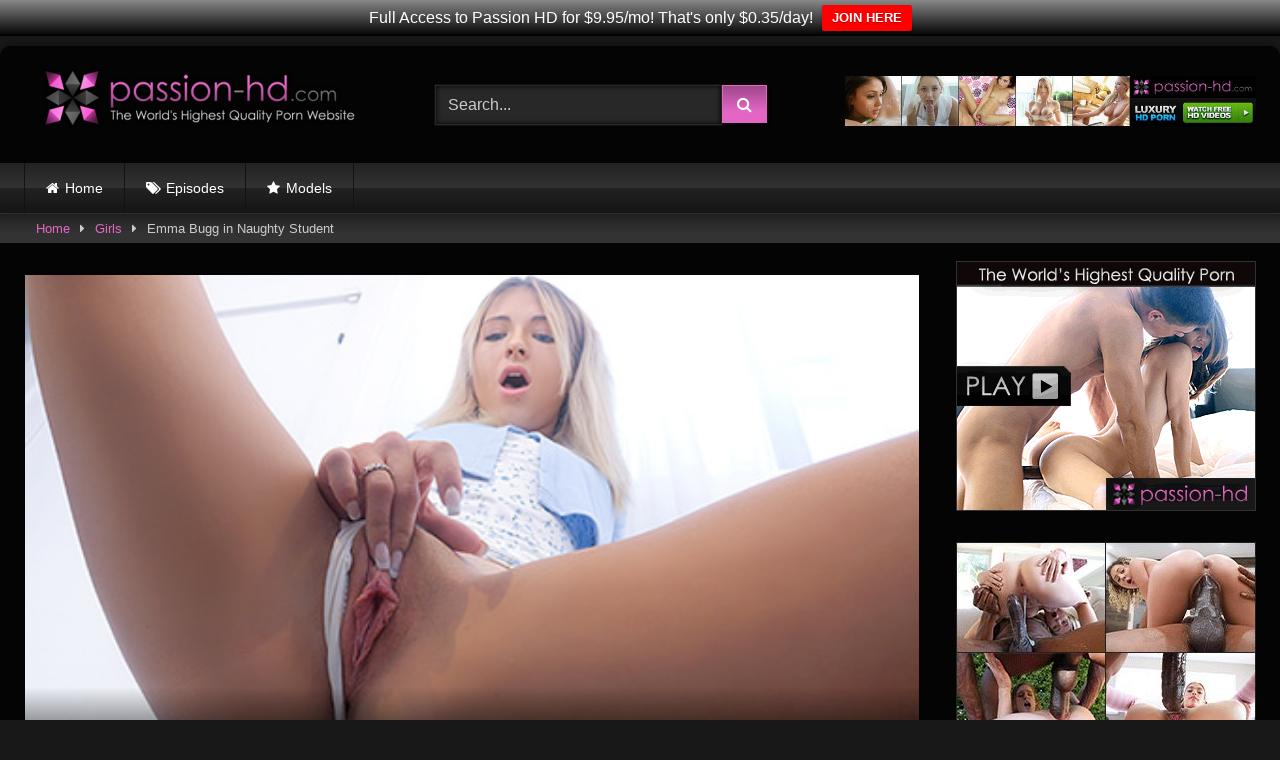

--- FILE ---
content_type: text/html
request_url: https://www.passionhdporn.com/emma-bugg-naughty-student/
body_size: 11703
content:
<!DOCTYPE html>
<html dir="ltr" lang="en-US">
<head>
<meta charset="UTF-8">
<meta content='width=device-width, initial-scale=1.0, maximum-scale=1.0, user-scalable=0' name='viewport' />
<link rel="profile" href="https://gmpg.org/xfn/11">
<link rel="icon" href="
">
<!-- Meta social networks -->
<!-- Meta Facebook -->
<meta property="fb:app_id" content="966242223397117" />
<meta property="og:url" content="https://www.passionhdporn.com/emma-bugg-naughty-student/" />
<meta property="og:type" content="article" />
<meta property="og:title" content="Emma Bugg in Naughty Student" />
<meta property="og:description" content="Video of Emma Bugg in Naughty Student from Passion HD" />
<meta property="og:image" content="https://passionhdporn.b-cdn.net/wp-content/uploads/2023/05/naughty-student.jpg" />
<meta property="og:image:width" content="200" />
<meta property="og:image:height" content="200" />
<!-- Meta Twitter -->
<meta name="twitter:card" content="summary">
<!--<meta name="twitter:site" content="@site_username">-->
<meta name="twitter:title" content="Emma Bugg in Naughty Student">
<meta name="twitter:description" content="Video of Emma Bugg in Naughty Student from Passion HD">
<!--<meta name="twitter:creator" content="@creator_username">-->
<meta name="twitter:image" content="https://passionhdporn.b-cdn.net/wp-content/uploads/2023/05/naughty-student.jpg">
<!--<meta name="twitter:domain" content="YourDomain.com">-->
<!-- Temp Style -->
<style>
#page {
max-width: 1300px;
margin: 10px auto;
background: rgba(0,0,0,0.85);
box-shadow: 0 0 10px rgba(0, 0, 0, 0.50);
-moz-box-shadow: 0 0 10px rgba(0, 0, 0, 0.50);
-webkit-box-shadow: 0 0 10px rgba(0, 0, 0, 0.50);
-webkit-border-radius: 10px;
-moz-border-radius: 10px;
border-radius: 10px;
}
</style>
<style>
.post-thumbnail {
padding-bottom: 56.25%;
}
.video-debounce-bar {
background: #E366C5!important;
}
button,
.button,
input[type="button"],
input[type="reset"],
input[type="submit"],
.label,
.label:visited,
.pagination ul li a,
.widget_categories ul li a,
.comment-reply-link,
a.tag-cloud-link,
.template-actors li a {
background: -moz-linear-gradient(top, rgba(0,0,0,0.3) 0%, rgba(0,0,0,0) 70%); /* FF3.6-15 */
background: -webkit-linear-gradient(top, rgba(0,0,0,0.3) 0%,rgba(0,0,0,0) 70%); /* Chrome10-25,Safari5.1-6 */
background: linear-gradient(to bottom, rgba(0,0,0,0.3) 0%,rgba(0,0,0,0) 70%); /* W3C, IE10+, FF16+, Chrome26+, Opera12+, Safari7+ */
filter: progid:DXImageTransform.Microsoft.gradient( startColorstr='#a62b2b2b', endColorstr='#00000000',GradientType=0 ); /* IE6-9 */
-moz-box-shadow: 0 1px 6px 0 rgba(0, 0, 0, 0.12);
-webkit-box-shadow: 0 1px 6px 0 rgba(0, 0, 0, 0.12);
-o-box-shadow: 0 1px 6px 0 rgba(0, 0, 0, 0.12);
box-shadow: 0 1px 6px 0 rgba(0, 0, 0, 0.12);
}
input[type="text"],
input[type="email"],
input[type="url"],
input[type="password"],
input[type="search"],
input[type="number"],
input[type="tel"],
input[type="range"],
input[type="date"],
input[type="month"],
input[type="week"],
input[type="time"],
input[type="datetime"],
input[type="datetime-local"],
input[type="color"],
select,
textarea,
.wp-editor-container {
-moz-box-shadow: 0 0 1px rgba(255, 255, 255, 0.3), 0 0 5px black inset;
-webkit-box-shadow: 0 0 1px rgba(255, 255, 255, 0.3), 0 0 5px black inset;
-o-box-shadow: 0 0 1px rgba(255, 255, 255, 0.3), 0 0 5px black inset;
box-shadow: 0 0 1px rgba(255, 255, 255, 0.3), 0 0 5px black inset;
}
#site-navigation {
background: #222222;
background: -moz-linear-gradient(top, #222222 0%, #333333 50%, #222222 51%, #151515 100%);
background: -webkit-linear-gradient(top, #222222 0%,#333333 50%,#222222 51%,#151515 100%);
background: linear-gradient(to bottom, #222222 0%,#333333 50%,#222222 51%,#151515 100%);
filter: progid:DXImageTransform.Microsoft.gradient( startColorstr='#222222', endColorstr='#151515',GradientType=0 );
-moz-box-shadow: 0 6px 6px 0 rgba(0, 0, 0, 0.12);
-webkit-box-shadow: 0 6px 6px 0 rgba(0, 0, 0, 0.12);
-o-box-shadow: 0 6px 6px 0 rgba(0, 0, 0, 0.12);
box-shadow: 0 6px 6px 0 rgba(0, 0, 0, 0.12);
}
#site-navigation > ul > li:hover > a,
#site-navigation ul li.current-menu-item a {
background: -moz-linear-gradient(top, rgba(0,0,0,0.3) 0%, rgba(0,0,0,0) 70%);
background: -webkit-linear-gradient(top, rgba(0,0,0,0.3) 0%,rgba(0,0,0,0) 70%);
background: linear-gradient(to bottom, rgba(0,0,0,0.3) 0%,rgba(0,0,0,0) 70%);
filter: progid:DXImageTransform.Microsoft.gradient( startColorstr='#a62b2b2b', endColorstr='#00000000',GradientType=0 );
-moz-box-shadow: inset 0px 0px 2px 0px #000000;
-webkit-box-shadow: inset 0px 0px 2px 0px #000000;
-o-box-shadow: inset 0px 0px 2px 0px #000000;
box-shadow: inset 0px 0px 2px 0px #000000;
filter:progid:DXImageTransform.Microsoft.Shadow(color=#000000, Direction=NaN, Strength=2);
}
.rating-bar,
.categories-list .thumb-block .entry-header,
.actors-list .thumb-block .entry-header,
#filters .filters-select,
#filters .filters-options {
background: -moz-linear-gradient(top, rgba(0,0,0,0.3) 0%, rgba(0,0,0,0) 70%); /* FF3.6-15 */
background: -webkit-linear-gradient(top, rgba(0,0,0,0.3) 0%,rgba(0,0,0,0) 70%); /* Chrome10-25,Safari5.1-6 */
background: linear-gradient(to bottom, rgba(0,0,0,0.3) 0%,rgba(0,0,0,0) 70%); /* W3C, IE10+, FF16+, Chrome26+, Opera12+, Safari7+ */
-moz-box-shadow: inset 0px 0px 2px 0px #000000;
-webkit-box-shadow: inset 0px 0px 2px 0px #000000;
-o-box-shadow: inset 0px 0px 2px 0px #000000;
box-shadow: inset 0px 0px 2px 0px #000000;
filter:progid:DXImageTransform.Microsoft.Shadow(color=#000000, Direction=NaN, Strength=2);
}
.breadcrumbs-area {
background: -moz-linear-gradient(top, rgba(0,0,0,0.3) 0%, rgba(0,0,0,0) 70%); /* FF3.6-15 */
background: -webkit-linear-gradient(top, rgba(0,0,0,0.3) 0%,rgba(0,0,0,0) 70%); /* Chrome10-25,Safari5.1-6 */
background: linear-gradient(to bottom, rgba(0,0,0,0.3) 0%,rgba(0,0,0,0) 70%); /* W3C, IE10+, FF16+, Chrome26+, Opera12+, Safari7+ */
}
.site-title a {
font-family: Open Sans;
font-size: 36px;
}
.site-branding .logo img {
max-width: 350px;
max-height: 70px;
margin-top: 0px;
margin-left: 0px;
}
a,
.site-title a i,
.thumb-block:hover .rating-bar i,
.categories-list .thumb-block:hover .entry-header .cat-title:before,
.required,
.like #more:hover i,
.dislike #less:hover i,
.top-bar i:hover,
.main-navigation .menu-item-has-children > a:after,
.menu-toggle i,
.main-navigation.toggled li:hover > a,
.main-navigation.toggled li.focus > a,
.main-navigation.toggled li.current_page_item > a,
.main-navigation.toggled li.current-menu-item > a,
#filters .filters-select:after,
.morelink i,
.top-bar .membership a i,
.thumb-block:hover .photos-count i {
color: #E366C5;
}
button,
.button,
input[type="button"],
input[type="reset"],
input[type="submit"],
.label,
.pagination ul li a.current,
.pagination ul li a:hover,
body #filters .label.secondary.active,
.label.secondary:hover,
.main-navigation li:hover > a,
.main-navigation li.focus > a,
.main-navigation li.current_page_item > a,
.main-navigation li.current-menu-item > a,
.widget_categories ul li a:hover,
.comment-reply-link,
a.tag-cloud-link:hover,
.template-actors li a:hover {
border-color: #E366C5!important;
background-color: #E366C5!important;
}
.rating-bar-meter,
.vjs-play-progress,
#filters .filters-options span:hover,
.bx-wrapper .bx-controls-direction a,
.top-bar .social-share a:hover,
.thumb-block:hover span.hd-video,
.featured-carousel .slide a:hover span.hd-video,
.appContainer .ctaButton {
background-color: #E366C5!important;
}
#video-tabs button.tab-link.active,
.title-block,
.widget-title,
.page-title,
.page .entry-title,
.comments-title,
.comment-reply-title,
.morelink:hover {
border-color: #E366C5!important;
}
/* Small desktops ----------- */
@media only screen  and (min-width : 64.001em) and (max-width : 84em) {
#main .thumb-block {
width: 33.33%!important;
}
}
/* Desktops and laptops ----------- */
@media only screen  and (min-width : 84.001em) {
#main .thumb-block {
width: 33.33%!important;
}
}
</style>
<!-- Google Analytics -->
<!-- Meta Verification -->
<title>Passion HD: Emma Bugg in Naughty Student</title>
<style>img:is([sizes="auto" i], [sizes^="auto," i]) { contain-intrinsic-size: 3000px 1500px }</style>
<!-- All in One SEO 4.9.3 - aioseo.com -->
<meta name="description" content="Video of Emma Bugg sucks and fucks her college tutor" />
<meta name="robots" content="max-image-preview:large" />
<meta name="author" content="Kirsten"/>
<link rel="canonical" href="https://www.passionhdporn.com/emma-bugg-naughty-student/" />
<meta name="generator" content="All in One SEO (AIOSEO) 4.9.3" />
<script type="application/ld+json" class="aioseo-schema">
{"@context":"https:\/\/schema.org","@graph":[{"@type":"Article","@id":"https:\/\/www.passionhdporn.com\/emma-bugg-naughty-student\/#article","name":"Passion HD: Emma Bugg in Naughty Student","headline":"Emma Bugg in Naughty Student","author":{"@id":"https:\/\/www.passionhdporn.com\/author\/admin1\/#author"},"publisher":{"@id":"https:\/\/www.passionhdporn.com\/#organization"},"image":{"@type":"ImageObject","url":"https:\/\/passionhdporn.b-cdn.net\/wp-content\/uploads\/2023\/05\/naughty-student.jpg","width":475,"height":268,"caption":"Emma Bugg Naughty Student"},"datePublished":"2023-05-17T16:13:54+00:00","dateModified":"2024-12-16T14:19:17+00:00","inLanguage":"en-US","mainEntityOfPage":{"@id":"https:\/\/www.passionhdporn.com\/emma-bugg-naughty-student\/#webpage"},"isPartOf":{"@id":"https:\/\/www.passionhdporn.com\/emma-bugg-naughty-student\/#webpage"},"articleSection":"Girls, Naughty Student, Video, Emma Bugg"},{"@type":"BreadcrumbList","@id":"https:\/\/www.passionhdporn.com\/emma-bugg-naughty-student\/#breadcrumblist","itemListElement":[{"@type":"ListItem","@id":"https:\/\/www.passionhdporn.com#listItem","position":1,"name":"Home","item":"https:\/\/www.passionhdporn.com","nextItem":{"@type":"ListItem","@id":"https:\/\/www.passionhdporn.com\/girls\/#listItem","name":"Girls"}},{"@type":"ListItem","@id":"https:\/\/www.passionhdporn.com\/girls\/#listItem","position":2,"name":"Girls","item":"https:\/\/www.passionhdporn.com\/girls\/","nextItem":{"@type":"ListItem","@id":"https:\/\/www.passionhdporn.com\/emma-bugg-naughty-student\/#listItem","name":"Emma Bugg in Naughty Student"},"previousItem":{"@type":"ListItem","@id":"https:\/\/www.passionhdporn.com#listItem","name":"Home"}},{"@type":"ListItem","@id":"https:\/\/www.passionhdporn.com\/emma-bugg-naughty-student\/#listItem","position":3,"name":"Emma Bugg in Naughty Student","previousItem":{"@type":"ListItem","@id":"https:\/\/www.passionhdporn.com\/girls\/#listItem","name":"Girls"}}]},{"@type":"Organization","@id":"https:\/\/www.passionhdporn.com\/#organization","name":"Passion HD Porn","url":"https:\/\/www.passionhdporn.com\/"},{"@type":"Person","@id":"https:\/\/www.passionhdporn.com\/author\/admin1\/#author","url":"https:\/\/www.passionhdporn.com\/author\/admin1\/","name":"Kirsten"},{"@type":"WebPage","@id":"https:\/\/www.passionhdporn.com\/emma-bugg-naughty-student\/#webpage","url":"https:\/\/www.passionhdporn.com\/emma-bugg-naughty-student\/","name":"Passion HD: Emma Bugg in Naughty Student","description":"Video of Emma Bugg sucks and fucks her college tutor","inLanguage":"en-US","isPartOf":{"@id":"https:\/\/www.passionhdporn.com\/#website"},"breadcrumb":{"@id":"https:\/\/www.passionhdporn.com\/emma-bugg-naughty-student\/#breadcrumblist"},"author":{"@id":"https:\/\/www.passionhdporn.com\/author\/admin1\/#author"},"creator":{"@id":"https:\/\/www.passionhdporn.com\/author\/admin1\/#author"},"image":{"@type":"ImageObject","url":"https:\/\/passionhdporn.b-cdn.net\/wp-content\/uploads\/2023\/05\/naughty-student.jpg","@id":"https:\/\/www.passionhdporn.com\/emma-bugg-naughty-student\/#mainImage","width":475,"height":268,"caption":"Emma Bugg Naughty Student"},"primaryImageOfPage":{"@id":"https:\/\/www.passionhdporn.com\/emma-bugg-naughty-student\/#mainImage"},"datePublished":"2023-05-17T16:13:54+00:00","dateModified":"2024-12-16T14:19:17+00:00"},{"@type":"WebSite","@id":"https:\/\/www.passionhdporn.com\/#website","url":"https:\/\/www.passionhdporn.com\/","name":"Passion HD Porn","inLanguage":"en-US","publisher":{"@id":"https:\/\/www.passionhdporn.com\/#organization"}}]}
</script>
<!-- All in One SEO -->
<link rel='dns-prefetch' href='//vjs.zencdn.net' />
<link rel='dns-prefetch' href='//unpkg.com' />
<link rel='preconnect' href='https://passionhdporn.b-cdn.net' />
<link rel="alternate" type="application/rss+xml" title="Passion HD Porn &raquo; Feed" href="https://www.passionhdporn.com/feed/" />
<style id='classic-theme-styles-inline-css' type='text/css'>
/*! This file is auto-generated */
.wp-block-button__link{color:#fff;background-color:#32373c;border-radius:9999px;box-shadow:none;text-decoration:none;padding:calc(.667em + 2px) calc(1.333em + 2px);font-size:1.125em}.wp-block-file__button{background:#32373c;color:#fff;text-decoration:none}
</style>
<style id='global-styles-inline-css' type='text/css'>
:root{--wp--preset--aspect-ratio--square: 1;--wp--preset--aspect-ratio--4-3: 4/3;--wp--preset--aspect-ratio--3-4: 3/4;--wp--preset--aspect-ratio--3-2: 3/2;--wp--preset--aspect-ratio--2-3: 2/3;--wp--preset--aspect-ratio--16-9: 16/9;--wp--preset--aspect-ratio--9-16: 9/16;--wp--preset--color--black: #000000;--wp--preset--color--cyan-bluish-gray: #abb8c3;--wp--preset--color--white: #ffffff;--wp--preset--color--pale-pink: #f78da7;--wp--preset--color--vivid-red: #cf2e2e;--wp--preset--color--luminous-vivid-orange: #ff6900;--wp--preset--color--luminous-vivid-amber: #fcb900;--wp--preset--color--light-green-cyan: #7bdcb5;--wp--preset--color--vivid-green-cyan: #00d084;--wp--preset--color--pale-cyan-blue: #8ed1fc;--wp--preset--color--vivid-cyan-blue: #0693e3;--wp--preset--color--vivid-purple: #9b51e0;--wp--preset--gradient--vivid-cyan-blue-to-vivid-purple: linear-gradient(135deg,rgba(6,147,227,1) 0%,rgb(155,81,224) 100%);--wp--preset--gradient--light-green-cyan-to-vivid-green-cyan: linear-gradient(135deg,rgb(122,220,180) 0%,rgb(0,208,130) 100%);--wp--preset--gradient--luminous-vivid-amber-to-luminous-vivid-orange: linear-gradient(135deg,rgba(252,185,0,1) 0%,rgba(255,105,0,1) 100%);--wp--preset--gradient--luminous-vivid-orange-to-vivid-red: linear-gradient(135deg,rgba(255,105,0,1) 0%,rgb(207,46,46) 100%);--wp--preset--gradient--very-light-gray-to-cyan-bluish-gray: linear-gradient(135deg,rgb(238,238,238) 0%,rgb(169,184,195) 100%);--wp--preset--gradient--cool-to-warm-spectrum: linear-gradient(135deg,rgb(74,234,220) 0%,rgb(151,120,209) 20%,rgb(207,42,186) 40%,rgb(238,44,130) 60%,rgb(251,105,98) 80%,rgb(254,248,76) 100%);--wp--preset--gradient--blush-light-purple: linear-gradient(135deg,rgb(255,206,236) 0%,rgb(152,150,240) 100%);--wp--preset--gradient--blush-bordeaux: linear-gradient(135deg,rgb(254,205,165) 0%,rgb(254,45,45) 50%,rgb(107,0,62) 100%);--wp--preset--gradient--luminous-dusk: linear-gradient(135deg,rgb(255,203,112) 0%,rgb(199,81,192) 50%,rgb(65,88,208) 100%);--wp--preset--gradient--pale-ocean: linear-gradient(135deg,rgb(255,245,203) 0%,rgb(182,227,212) 50%,rgb(51,167,181) 100%);--wp--preset--gradient--electric-grass: linear-gradient(135deg,rgb(202,248,128) 0%,rgb(113,206,126) 100%);--wp--preset--gradient--midnight: linear-gradient(135deg,rgb(2,3,129) 0%,rgb(40,116,252) 100%);--wp--preset--font-size--small: 13px;--wp--preset--font-size--medium: 20px;--wp--preset--font-size--large: 36px;--wp--preset--font-size--x-large: 42px;--wp--preset--spacing--20: 0.44rem;--wp--preset--spacing--30: 0.67rem;--wp--preset--spacing--40: 1rem;--wp--preset--spacing--50: 1.5rem;--wp--preset--spacing--60: 2.25rem;--wp--preset--spacing--70: 3.38rem;--wp--preset--spacing--80: 5.06rem;--wp--preset--shadow--natural: 6px 6px 9px rgba(0, 0, 0, 0.2);--wp--preset--shadow--deep: 12px 12px 50px rgba(0, 0, 0, 0.4);--wp--preset--shadow--sharp: 6px 6px 0px rgba(0, 0, 0, 0.2);--wp--preset--shadow--outlined: 6px 6px 0px -3px rgba(255, 255, 255, 1), 6px 6px rgba(0, 0, 0, 1);--wp--preset--shadow--crisp: 6px 6px 0px rgba(0, 0, 0, 1);}:where(.is-layout-flex){gap: 0.5em;}:where(.is-layout-grid){gap: 0.5em;}body .is-layout-flex{display: flex;}.is-layout-flex{flex-wrap: wrap;align-items: center;}.is-layout-flex > :is(*, div){margin: 0;}body .is-layout-grid{display: grid;}.is-layout-grid > :is(*, div){margin: 0;}:where(.wp-block-columns.is-layout-flex){gap: 2em;}:where(.wp-block-columns.is-layout-grid){gap: 2em;}:where(.wp-block-post-template.is-layout-flex){gap: 1.25em;}:where(.wp-block-post-template.is-layout-grid){gap: 1.25em;}.has-black-color{color: var(--wp--preset--color--black) !important;}.has-cyan-bluish-gray-color{color: var(--wp--preset--color--cyan-bluish-gray) !important;}.has-white-color{color: var(--wp--preset--color--white) !important;}.has-pale-pink-color{color: var(--wp--preset--color--pale-pink) !important;}.has-vivid-red-color{color: var(--wp--preset--color--vivid-red) !important;}.has-luminous-vivid-orange-color{color: var(--wp--preset--color--luminous-vivid-orange) !important;}.has-luminous-vivid-amber-color{color: var(--wp--preset--color--luminous-vivid-amber) !important;}.has-light-green-cyan-color{color: var(--wp--preset--color--light-green-cyan) !important;}.has-vivid-green-cyan-color{color: var(--wp--preset--color--vivid-green-cyan) !important;}.has-pale-cyan-blue-color{color: var(--wp--preset--color--pale-cyan-blue) !important;}.has-vivid-cyan-blue-color{color: var(--wp--preset--color--vivid-cyan-blue) !important;}.has-vivid-purple-color{color: var(--wp--preset--color--vivid-purple) !important;}.has-black-background-color{background-color: var(--wp--preset--color--black) !important;}.has-cyan-bluish-gray-background-color{background-color: var(--wp--preset--color--cyan-bluish-gray) !important;}.has-white-background-color{background-color: var(--wp--preset--color--white) !important;}.has-pale-pink-background-color{background-color: var(--wp--preset--color--pale-pink) !important;}.has-vivid-red-background-color{background-color: var(--wp--preset--color--vivid-red) !important;}.has-luminous-vivid-orange-background-color{background-color: var(--wp--preset--color--luminous-vivid-orange) !important;}.has-luminous-vivid-amber-background-color{background-color: var(--wp--preset--color--luminous-vivid-amber) !important;}.has-light-green-cyan-background-color{background-color: var(--wp--preset--color--light-green-cyan) !important;}.has-vivid-green-cyan-background-color{background-color: var(--wp--preset--color--vivid-green-cyan) !important;}.has-pale-cyan-blue-background-color{background-color: var(--wp--preset--color--pale-cyan-blue) !important;}.has-vivid-cyan-blue-background-color{background-color: var(--wp--preset--color--vivid-cyan-blue) !important;}.has-vivid-purple-background-color{background-color: var(--wp--preset--color--vivid-purple) !important;}.has-black-border-color{border-color: var(--wp--preset--color--black) !important;}.has-cyan-bluish-gray-border-color{border-color: var(--wp--preset--color--cyan-bluish-gray) !important;}.has-white-border-color{border-color: var(--wp--preset--color--white) !important;}.has-pale-pink-border-color{border-color: var(--wp--preset--color--pale-pink) !important;}.has-vivid-red-border-color{border-color: var(--wp--preset--color--vivid-red) !important;}.has-luminous-vivid-orange-border-color{border-color: var(--wp--preset--color--luminous-vivid-orange) !important;}.has-luminous-vivid-amber-border-color{border-color: var(--wp--preset--color--luminous-vivid-amber) !important;}.has-light-green-cyan-border-color{border-color: var(--wp--preset--color--light-green-cyan) !important;}.has-vivid-green-cyan-border-color{border-color: var(--wp--preset--color--vivid-green-cyan) !important;}.has-pale-cyan-blue-border-color{border-color: var(--wp--preset--color--pale-cyan-blue) !important;}.has-vivid-cyan-blue-border-color{border-color: var(--wp--preset--color--vivid-cyan-blue) !important;}.has-vivid-purple-border-color{border-color: var(--wp--preset--color--vivid-purple) !important;}.has-vivid-cyan-blue-to-vivid-purple-gradient-background{background: var(--wp--preset--gradient--vivid-cyan-blue-to-vivid-purple) !important;}.has-light-green-cyan-to-vivid-green-cyan-gradient-background{background: var(--wp--preset--gradient--light-green-cyan-to-vivid-green-cyan) !important;}.has-luminous-vivid-amber-to-luminous-vivid-orange-gradient-background{background: var(--wp--preset--gradient--luminous-vivid-amber-to-luminous-vivid-orange) !important;}.has-luminous-vivid-orange-to-vivid-red-gradient-background{background: var(--wp--preset--gradient--luminous-vivid-orange-to-vivid-red) !important;}.has-very-light-gray-to-cyan-bluish-gray-gradient-background{background: var(--wp--preset--gradient--very-light-gray-to-cyan-bluish-gray) !important;}.has-cool-to-warm-spectrum-gradient-background{background: var(--wp--preset--gradient--cool-to-warm-spectrum) !important;}.has-blush-light-purple-gradient-background{background: var(--wp--preset--gradient--blush-light-purple) !important;}.has-blush-bordeaux-gradient-background{background: var(--wp--preset--gradient--blush-bordeaux) !important;}.has-luminous-dusk-gradient-background{background: var(--wp--preset--gradient--luminous-dusk) !important;}.has-pale-ocean-gradient-background{background: var(--wp--preset--gradient--pale-ocean) !important;}.has-electric-grass-gradient-background{background: var(--wp--preset--gradient--electric-grass) !important;}.has-midnight-gradient-background{background: var(--wp--preset--gradient--midnight) !important;}.has-small-font-size{font-size: var(--wp--preset--font-size--small) !important;}.has-medium-font-size{font-size: var(--wp--preset--font-size--medium) !important;}.has-large-font-size{font-size: var(--wp--preset--font-size--large) !important;}.has-x-large-font-size{font-size: var(--wp--preset--font-size--x-large) !important;}
:where(.wp-block-post-template.is-layout-flex){gap: 1.25em;}:where(.wp-block-post-template.is-layout-grid){gap: 1.25em;}
:where(.wp-block-columns.is-layout-flex){gap: 2em;}:where(.wp-block-columns.is-layout-grid){gap: 2em;}
:root :where(.wp-block-pullquote){font-size: 1.5em;line-height: 1.6;}
</style>
<link rel='stylesheet' id='wpfront-notification-bar-css' href='https://passionhdporn.b-cdn.net/wp-content/plugins/wpfront-notification-bar/css/wpfront-notification-bar.min.css' type='text/css' media='all' />
<link rel='stylesheet' id='wpst-font-awesome-css' href='https://passionhdporn.b-cdn.net/wp-content/themes/retrotube/assets/stylesheets/font-awesome/css/font-awesome.min.css' type='text/css' media='all' />
<link rel='stylesheet' id='wpst-videojs-style-css' href='//vjs.zencdn.net/7.8.4/video-js.css' type='text/css' media='all' />
<link rel='stylesheet' id='wpst-style-css' href='https://passionhdporn.b-cdn.net/wp-content/themes/retrotube/style.css' type='text/css' media='all' />
<script type="text/javascript" src="https://passionhdporn.b-cdn.net/wp-includes/js/jquery/jquery.min.js" id="jquery-core-js"></script>
<script type="text/javascript" src="https://passionhdporn.b-cdn.net/wp-content/plugins/wpfront-notification-bar/js/wpfront-notification-bar.min.js" id="wpfront-notification-bar-js"></script>
<style>/* CSS added by WP Meta and Date Remover*/.entry-meta {display:none !important;}
.home .entry-meta { display: none; }
.entry-footer {display:none !important;}
.home .entry-footer { display: none; }</style><link rel="icon" href="https://passionhdporn.b-cdn.net/wp-content/uploads/2019/09/cropped-logo-e1568231726999-475x268.png" sizes="32x32" />
<link rel="icon" href="https://passionhdporn.b-cdn.net/wp-content/uploads/2019/09/cropped-logo-e1568231726999-475x268.png" sizes="192x192" />
<link rel="apple-touch-icon" href="https://passionhdporn.b-cdn.net/wp-content/uploads/2019/09/cropped-logo-e1568231726999-475x268.png" />
<meta name="msapplication-TileImage" content="https://passionhdporn.b-cdn.net/wp-content/uploads/2019/09/cropped-logo-e1568231726999-475x268.png" />
</head>
<body data-rsssl=1
class="wp-singular post-template-default single single-post postid-1033 single-format-video wp-theme-retrotube">
<div id="page">
<a class="skip-link screen-reader-text" href="#content">Skip to content</a>
<header id="masthead" class="site-header" role="banner">
<div class="site-branding row">
<div class="logo">
<a href="https://www.passionhdporn.com/" rel="home follow noopener" title="Passion HD Porn" data-wpel-link="internal" target="_self"><img src="
https://www.passionhdporn.com/wp-content/uploads/2019/09/logo-e1568231726999.png					" alt="Passion HD Porn"></a>
<p class="site-description">
</p>
</div>
<div class="header-search small-search">
<form method="get" id="searchform" action="https://www.passionhdporn.com/">        
<input class="input-group-field" value="Search..." name="s" id="s" onfocus="if (this.value == 'Search...') {this.value = '';}" onblur="if (this.value == '') {this.value = 'Search...';}" type="text" />
<input class="button fa-input" type="submit" id="searchsubmit" value="&#xf002;" />        
</form>
</div>										<div class="happy-header">
<div align="center">
<a href="https://www.linkingout.com/visit/passionhd" target="_blank" data-wpel-link="external" rel="follow external noopener ugc"><img src="https://passionhdporn.b-cdn.net/wp-content/uploads/2020/07/passion-7.jpg" border="0" /></a>
</div>				</div>
</div><!-- .site-branding -->
<nav id="site-navigation" class="main-navigation
" role="navigation">
<div id="head-mobile"></div>
<div class="button-nav"></div>
<ul id="menu-main-menu" class="row"><li id="menu-item-11" class="home-icon menu-item menu-item-type-custom menu-item-object-custom menu-item-home menu-item-11"><a href="https://www.passionhdporn.com" data-wpel-link="internal" target="_self" rel="follow noopener">Home</a></li>
<li id="menu-item-13" class="tag-icon menu-item menu-item-type-post_type menu-item-object-page menu-item-13"><a href="https://www.passionhdporn.com/tags/" data-wpel-link="internal" target="_self" rel="follow noopener">Episodes</a></li>
<li id="menu-item-14" class="star-icon menu-item menu-item-type-post_type menu-item-object-page menu-item-14"><a href="https://www.passionhdporn.com/actors/" data-wpel-link="internal" target="_self" rel="follow noopener">Models</a></li>
</ul>		</nav><!-- #site-navigation -->
<div class="clear"></div>
</header><!-- #masthead -->
<div class="breadcrumbs-area"><div class="row"><div id="breadcrumbs"><a href="https://www.passionhdporn.com" data-wpel-link="internal" target="_self" rel="follow noopener">Home</a><span class="separator"><i class="fa fa-caret-right"></i></span><a href="https://www.passionhdporn.com/girls/" data-wpel-link="internal" target="_self" rel="follow noopener">Girls</a><span class="separator"><i class="fa fa-caret-right"></i></span><span class="current">Emma Bugg in Naughty Student</span></div></div></div>
<div id="content" class="site-content row">
<div id="primary" class="content-area with-sidebar-right">
<main id="main" class="site-main with-sidebar-right" role="main">
<article id="post-1033" class="post-1033 post type-post status-publish format-video has-post-thumbnail hentry category-girls tag-naughty-student post_format-post-format-video actors-emma-bugg" itemprop="video" itemscope itemtype="http://schema.org/VideoObject">
<header class="entry-header">
<div class="video-player">
<meta itemprop="author" content="Kirsten" />
<meta itemprop="name" content="Emma Bugg in Naughty Student" />
<meta itemprop="description" content="Video of Emma Bugg in Naughty Student from Passion HD" />
<meta itemprop="duration" content="P0DT0H0M0S" />
<meta itemprop="thumbnailUrl" content="https://passionhdporn.b-cdn.net/wp-content/uploads/2023/05/naughty-student.jpg" />
<meta itemprop="contentURL" content="https://cdn-videos.r1.cdn.pornpros.com/content/videos/5/4/c/54c7ede8-d1f8-41c5-920c-892dab55aedd/stream_mp4_1080_3000.mp4?validfrom=1734358304&validto=1765895204&hash=2mXwiBLnCEgbUt9sBupqCVoLyc4%3D" />
<meta itemprop="uploadDate" content="2023-05-17T16:13:54+00:00" />
<div class="responsive-player">
<video id="wpst-video" class="video-js vjs-big-play-centered" controls preload="auto" width="640" height="264" poster="https://passionhdporn.b-cdn.net/wp-content/uploads/2023/05/naughty-student.jpg"><source src="https://cdn-videos.r1.cdn.pornpros.com/content/videos/5/4/c/54c7ede8-d1f8-41c5-920c-892dab55aedd/stream_mp4_1080_3000.mp4?validfrom=1734358304&validto=1765895204&hash=2mXwiBLnCEgbUt9sBupqCVoLyc4%3D" type="video/mp4"></video>        </div>
<!-- Inside video player advertising -->
</div>
<a class="button" id="tracking-url" href="https://www.linkingout.com/visit/passionhd" title="Emma Bugg in Naughty Student" target="_blank" data-wpel-link="external" rel="follow external noopener ugc"><i class="fa fa-download"></i> Download Her Full HD Video</a>
<div class="title-block box-shadow">
<h1 class="entry-title" itemprop="name">Emma Bugg in Naughty Student</h1>						<div id="video-tabs" class="tabs">
<button class="tab-link active about" data-tab-id="video-about"><i class="fa fa-info-circle"></i> About</button>
<button class="tab-link share" data-tab-id="video-share"><i class="fa fa-share"></i> Share</button>
</div>
</div>
<div class="clear"></div>
</header><!-- .entry-header -->
<div class="entry-content">
<div class="tab-content">
<div id="video-about" class="width100">
<div class="video-description">
<div class="desc ">
<p>Video of Emma Bugg in Naughty Student from Passion HD</p>
</div>
</div>
<div id="video-actors">
<i class="fa fa-star"></i> Girls:
<a href="https://www.passionhdporn.com/actor/emma-bugg/" title="Emma Bugg" data-wpel-link="internal" target="_self" rel="follow noopener">Emma Bugg</a>					</div>
<div class="tags">
<div class="tags-list"><a href="https://www.passionhdporn.com/tags/naughty-student/" class="label" title="Naughty Student" data-wpel-link="internal" target="_self" rel="follow noopener"><i class="fa fa-tag"></i>Naughty Student</a> </div>					</div>
</div>
<div id="video-share">
<!-- Facebook -->
<!-- Twitter -->
<a target="_blank" href="https://twitter.com/share?url=https://www.passionhdporn.com/emma-bugg-naughty-student/&amp;text=Video of Emma Bugg in Naughty Student from Passion HD" data-wpel-link="external" rel="follow external noopener ugc"><i id="twitter" class="fa fa-twitter"></i></a>
<!-- Google Plus -->
<!-- Linkedin -->
<!-- Tumblr -->
<a target="_blank" href="http://tumblr.com/widgets/share/tool?canonicalUrl=https://www.passionhdporn.com/emma-bugg-naughty-student/" data-wpel-link="external" rel="follow external noopener ugc"><i id="tumblr" class="fa fa-tumblr-square"></i></a>
<!-- Reddit -->
<a target="_blank" href="http://www.reddit.com/submit?title=Emma Bugg in Naughty Student&amp;url=https://www.passionhdporn.com/emma-bugg-naughty-student/" data-wpel-link="external" rel="follow external noopener ugc"><i id="reddit" class="fa fa-reddit-square"></i></a>
<!-- Odnoklassniki -->
<a target="_blank" href="http://www.odnoklassniki.ru/dk?st.cmd=addShare&amp;st._surl=https://www.passionhdporn.com/emma-bugg-naughty-student/&amp;title=Emma Bugg in Naughty Student" data-wpel-link="external" rel="follow external noopener ugc"><i id="odnoklassniki" class="fa fa-odnoklassniki"></i></a>
<!-- VK -->
<script type="text/javascript" src="https://vk.com/js/api/share.js?95" charset="windows-1251"></script>
<a href="http://vk.com/share.php?url=https://www.passionhdporn.com/emma-bugg-naughty-student/" target="_blank" data-wpel-link="external" rel="follow external noopener ugc"><i id="vk" class="fa fa-vk"></i></a>
<!-- Email -->
<a target="_blank" href="mailto:?subject=&amp;body=https://www.passionhdporn.com/emma-bugg-naughty-student/"><i id="email" class="fa fa-envelope"></i></a>
</div>
</div>
</div><!-- .entry-content -->
<div class="under-video-block">
<h2 class="widget-title">Related videos</h2>
<div>
<article data-video-uid="1" data-post-id="77" class="loop-video thumb-block full-width post-77 post type-post status-publish format-video hentry category-girls tag-nerdy-nympho post_format-post-format-video actors-lulu-chu">
<a href="https://www.passionhdporn.com/lulu-chu-is-a-hot-nerd-that-lets-out-her-inner-slut-and-fucks/" title="Lulu Chu is a hot nerd that lets out her inner slut and fucks" data-wpel-link="internal" target="_self" rel="follow noopener">
<div class="post-thumbnail">
<div class="post-thumbnail-container"><img data-src="https://cdn-images.r1.cdn.pornpros.com/content/videos/3/6/6/366ce08d-7dbb-4545-af0b-20910dafe231/handtouched/003.jpg?imgw=475&imgh=268" alt="Lulu Chu is a hot nerd that lets out her inner slut and fucks"></div>											</div>
<header class="entry-header">
<span>Lulu Chu is a hot nerd that lets out her inner slut and fucks</span>
</header>
</a>
</article>
<article data-video-uid="2" data-post-id="1231" class="loop-video thumb-block full-width post-1231 post type-post status-publish format-video has-post-thumbnail hentry category-girls tag-the-stretch post_format-post-format-video actors-angel-gostosa">
<a href="https://www.passionhdporn.com/angel-gostosa-the-stretch/" title="Angel Gostosa-The Stretch" data-wpel-link="internal" target="_self" rel="follow noopener">
<div class="post-thumbnail">
<div class="post-thumbnail-container video-with-trailer"><div class="video-debounce-bar"></div><div class="lds-dual-ring"></div><div class="video-preview"></div><img data-src="https://passionhdporn.b-cdn.net/wp-content/uploads/2024/08/angel-gostosa-the-stretch.jpg" alt="Angel Gostosa-The Stretch"></div>											</div>
<header class="entry-header">
<span>Angel Gostosa-The Stretch</span>
</header>
</a>
</article>
<article data-video-uid="3" data-post-id="1420" class="loop-video thumb-block full-width post-1420 post type-post status-publish format-video has-post-thumbnail hentry category-girls tag-the-massage post_format-post-format-video actors-cecelia-taylor">
<a href="https://www.passionhdporn.com/cecelia-taylor-the-massage/" title="Cecelia Taylor-The Massage" data-wpel-link="internal" target="_self" rel="follow noopener">
<div class="post-thumbnail">
<div class="post-thumbnail-container"><img data-src="https://passionhdporn.b-cdn.net/wp-content/uploads/2025/10/cecelia-taylor-the-massage.jpg" alt="Cecelia Taylor-The Massage"></div>											</div>
<header class="entry-header">
<span>Cecelia Taylor-The Massage</span>
</header>
</a>
</article>
</div>
<div class="clear"></div>
<div class="show-more-related">
<a class="button large" href="https://www.passionhdporn.com/girls/" data-wpel-link="internal" target="_self" rel="follow noopener">Show more related videos</a>
</div>
</div>
<div class="clear"></div>
</article><!-- #post-## -->
</main><!-- #main -->
</div><!-- #primary -->
<aside id="sidebar" class="widget-area with-sidebar-right" role="complementary">
<section id="custom_html-7" class="widget_text widget widget_custom_html"><div class="textwidget custom-html-widget"><div align="center">
<a href="https://www.linkingout.com/visit/passionhd" target="_blank" data-wpel-link="external" rel="follow external noopener ugc"><img src="https://passionhdporn.b-cdn.net/wp-content/uploads/2023/05/passionhd-side.gif" border="0" /></a>
</div></div></section><section id="custom_html-2" class="widget_text widget widget_custom_html"><div class="textwidget custom-html-widget"><div align="center">
<a href="https://www.bbcpies.com" target="_blank" data-wpel-link="external" rel="follow external noopener ugc"><img src="https://passionhdporn.b-cdn.net/wp-content/uploads/2020/07/bbcpie-022.jpg" border="0" /></a>
</div></div></section><section id="custom_html-4" class="widget_text widget widget_custom_html"><div class="textwidget custom-html-widget"><div align="center">
<a href="https://www.4kfacials.com" target="_blank" data-wpel-link="external" rel="follow external noopener ugc"><img src="https://passionhdporn.b-cdn.net/wp-content/uploads/2022/05/facials4k-side.jpg" border="0" /></a>
</div></div></section><section id="custom_html-6" class="widget_text widget widget_custom_html"><div class="textwidget custom-html-widget"><div align="center">
<a href="https://www.girlcum4k.com" target="_blank" data-wpel-link="external" rel="follow external noopener ugc"><img src="https://passionhdporn.b-cdn.net/wp-content/uploads/2022/05/girlcum-side.jpg" border="0" /></a>
</div></div></section><section id="custom_html-5" class="widget_text widget widget_custom_html"><div class="textwidget custom-html-widget"><div align="center"><a href="http://www.pinkworld.com/" target="_blank" rel="external noopener noreferrer follow ugc" data-wpel-link="external">PinkWorld - Free Porn</a></div>
<div align="center"><a href="https://www.babepedia.com/" target="_blank" rel="external noopener noreferrer follow ugc" data-wpel-link="external">BabePedia</a></div></div></section>	</aside><!-- #sidebar -->

</div><!-- #content -->
<footer id="colophon" class="site-footer
br-bottom-10" role="contentinfo">
<div class="row">
<div class="happy-footer">
<div align="center">
<a href="https://www.linkingout.com/visit/passionhd" target="_blank" data-wpel-link="external" rel="follow external noopener ugc"><img src="https://passionhdporn.b-cdn.net/wp-content/uploads/2021/02/passion-hd-bottom.jpg" border="0" /></a>
</div>			</div>
<div class="clear"></div>
<div class="logo-footer">
<a href="https://www.passionhdporn.com/" rel="home follow noopener" title="Passion HD Porn" data-wpel-link="internal" target="_self"><img class="grayscale" src="
https://www.passionhdporn.com/wp-content/uploads/2019/09/logo-e1568231726999.png				" alt="Passion HD Porn"></a>
</div>
<div class="footer-menu-container">
<div class="menu-bottom-container"><ul id="menu-bottom" class="menu"><li id="menu-item-93" class="menu-item menu-item-type-post_type menu-item-object-page menu-item-93"><a href="https://www.passionhdporn.com/actors/" data-wpel-link="internal" target="_self" rel="follow noopener">Models</a></li>
<li id="menu-item-92" class="menu-item menu-item-type-post_type menu-item-object-page menu-item-92"><a href="https://www.passionhdporn.com/tags/" data-wpel-link="internal" target="_self" rel="follow noopener">Episodes</a></li>
<li id="menu-item-90" class="menu-item menu-item-type-post_type menu-item-object-page menu-item-90"><a href="https://www.passionhdporn.com/sitemap/" data-wpel-link="internal" target="_self" rel="follow noopener">Sitemap</a></li>
<li id="menu-item-91" class="menu-item menu-item-type-post_type menu-item-object-page menu-item-91"><a href="https://www.passionhdporn.com/usc-2257/" data-wpel-link="internal" target="_self" rel="follow noopener">USC 2257</a></li>
<li id="menu-item-284" class="menu-item menu-item-type-custom menu-item-object-custom menu-item-284"><a href="https://www.adultempire.com/93709/studio/porn-pros-porn-movies.html?partner_id=54338061" data-wpel-link="external" target="_blank" rel="follow external noopener ugc">Buy The DVD&#8217;s</a></li>
</ul></div>			</div>
<div class="site-info">
Copyright - Passion HD - All rights reserved.			</div><!-- .site-info -->
</div>
</footer><!-- #colophon -->
</div><!-- #page -->
<a class="button" href="#" id="back-to-top" title="Back to top"><i class="fa fa-chevron-up"></i></a>
<script>
function _extends(){return(_extends=Object.assign||function(t){for(var e=1;e<arguments.length;e++){var n=arguments[e];for(var o in n)Object.prototype.hasOwnProperty.call(n,o)&&(t[o]=n[o])}return t}).apply(this,arguments)}function _typeof(t){return(_typeof="function"==typeof Symbol&&"symbol"==typeof Symbol.iterator?function(t){return typeof t}:function(t){return t&&"function"==typeof Symbol&&t.constructor===Symbol&&t!==Symbol.prototype?"symbol":typeof t})(t)}!function(t,e){"object"===("undefined"==typeof exports?"undefined":_typeof(exports))&&"undefined"!=typeof module?module.exports=e():"function"==typeof define&&define.amd?define(e):t.LazyLoad=e()}(this,function(){"use strict";var t="undefined"!=typeof window,e=t&&!("onscroll"in window)||"undefined"!=typeof navigator&&/(gle|ing|ro)bot|crawl|spider/i.test(navigator.userAgent),n=t&&"IntersectionObserver"in window&&"IntersectionObserverEntry"in window&&"intersectionRatio"in window.IntersectionObserverEntry.prototype&&"isIntersecting"in window.IntersectionObserverEntry.prototype,o=t&&"classList"in document.createElement("p"),r={elements_selector:"img",container:e||t?document:null,threshold:300,thresholds:null,data_src:"src",data_srcset:"srcset",data_sizes:"sizes",data_bg:"bg",class_loading:"loading",class_loaded:"loaded",class_error:"error",load_delay:0,auto_unobserve:!0,callback_enter:null,callback_exit:null,callback_reveal:null,callback_loaded:null,callback_error:null,callback_finish:null,use_native:!1},i=function(t,e){var n,o=new t(e);try{n=new CustomEvent("LazyLoad::Initialized",{detail:{instance:o}})}catch(t){(n=document.createEvent("CustomEvent")).initCustomEvent("LazyLoad::Initialized",!1,!1,{instance:o})}window.dispatchEvent(n)};var a=function(t,e){return t.getAttribute("data-"+e)},s=function(t,e,n){var o="data-"+e;null!==n?t.setAttribute(o,n):t.removeAttribute(o)},c=function(t){return"true"===a(t,"was-processed")},l=function(t,e){return s(t,"ll-timeout",e)},u=function(t){return a(t,"ll-timeout")},d=function(t,e){t&&t(e)},f=function(t,e){t._loadingCount+=e,0===t._elements.length&&0===t._loadingCount&&d(t._settings.callback_finish)},_=function(t){for(var e,n=[],o=0;e=t.children[o];o+=1)"SOURCE"===e.tagName&&n.push(e);return n},v=function(t,e,n){n&&t.setAttribute(e,n)},g=function(t,e){v(t,"sizes",a(t,e.data_sizes)),v(t,"srcset",a(t,e.data_srcset)),v(t,"src",a(t,e.data_src))},b={IMG:function(t,e){var n=t.parentNode;n&&"PICTURE"===n.tagName&&_(n).forEach(function(t){g(t,e)});g(t,e)},IFRAME:function(t,e){v(t,"src",a(t,e.data_src))},VIDEO:function(t,e){_(t).forEach(function(t){v(t,"src",a(t,e.data_src))}),v(t,"src",a(t,e.data_src)),t.load()}},m=function(t,e){var n,o,r=e._settings,i=t.tagName,s=b[i];if(s)return s(t,r),f(e,1),void(e._elements=(n=e._elements,o=t,n.filter(function(t){return t!==o})));!function(t,e){var n=a(t,e.data_src),o=a(t,e.data_bg);n&&(t.style.backgroundImage='url("'.concat(n,'")')),o&&(t.style.backgroundImage=o)}(t,r)},h=function(t,e){o?t.classList.add(e):t.className+=(t.className?" ":"")+e},p=function(t,e,n){t.addEventListener(e,n)},y=function(t,e,n){t.removeEventListener(e,n)},E=function(t,e,n){y(t,"load",e),y(t,"loadeddata",e),y(t,"error",n)},w=function(t,e,n){var r=n._settings,i=e?r.class_loaded:r.class_error,a=e?r.callback_loaded:r.callback_error,s=t.target;!function(t,e){o?t.classList.remove(e):t.className=t.className.replace(new RegExp("(^|\\s+)"+e+"(\\s+|$)")," ").replace(/^\s+/,"").replace(/\s+$/,"")}(s,r.class_loading),h(s,i),d(a,s),f(n,-1)},I=function(t,e){var n=function n(r){w(r,!0,e),E(t,n,o)},o=function o(r){w(r,!1,e),E(t,n,o)};!function(t,e,n){p(t,"load",e),p(t,"loadeddata",e),p(t,"error",n)}(t,n,o)},k=["IMG","IFRAME","VIDEO"],O=function(t,e){var n=e._observer;x(t,e),n&&e._settings.auto_unobserve&&n.unobserve(t)},A=function(t){var e=u(t);e&&(clearTimeout(e),l(t,null))},L=function(t,e){var n=e._settings.load_delay,o=u(t);o||(o=setTimeout(function(){O(t,e),A(t)},n),l(t,o))},x=function(t,e,n){var o=e._settings;!n&&c(t)||(k.indexOf(t.tagName)>-1&&(I(t,e),h(t,o.class_loading)),m(t,e),function(t){s(t,"was-processed","true")}(t),d(o.callback_reveal,t),d(o.callback_set,t))},z=function(t){return!!n&&(t._observer=new IntersectionObserver(function(e){e.forEach(function(e){return function(t){return t.isIntersecting||t.intersectionRatio>0}(e)?function(t,e){var n=e._settings;d(n.callback_enter,t),n.load_delay?L(t,e):O(t,e)}(e.target,t):function(t,e){var n=e._settings;d(n.callback_exit,t),n.load_delay&&A(t)}(e.target,t)})},{root:(e=t._settings).container===document?null:e.container,rootMargin:e.thresholds||e.threshold+"px"}),!0);var e},N=["IMG","IFRAME"],C=function(t,e){return function(t){return t.filter(function(t){return!c(t)})}((n=t||function(t){return t.container.querySelectorAll(t.elements_selector)}(e),Array.prototype.slice.call(n)));var n},M=function(t,e){this._settings=function(t){return _extends({},r,t)}(t),this._loadingCount=0,z(this),this.update(e)};return M.prototype={update:function(t){var n,o=this,r=this._settings;(this._elements=C(t,r),!e&&this._observer)?(function(t){return t.use_native&&"loading"in HTMLImageElement.prototype}(r)&&((n=this)._elements.forEach(function(t){-1!==N.indexOf(t.tagName)&&(t.setAttribute("loading","lazy"),x(t,n))}),this._elements=C(t,r)),this._elements.forEach(function(t){o._observer.observe(t)})):this.loadAll()},destroy:function(){var t=this;this._observer&&(this._elements.forEach(function(e){t._observer.unobserve(e)}),this._observer=null),this._elements=null,this._settings=null},load:function(t,e){x(t,this,e)},loadAll:function(){var t=this;this._elements.forEach(function(e){O(e,t)})}},t&&function(t,e){if(e)if(e.length)for(var n,o=0;n=e[o];o+=1)i(t,n);else i(t,e)}(M,window.lazyLoadOptions),M});
var lazyLoad=new LazyLoad({threshold:100});
</script>
<style type="text/css">
#wpfront-notification-bar, #wpfront-notification-bar-editor            {
background: #888888;
background: -moz-linear-gradient(top, #888888 0%, #000000 100%);
background: -webkit-gradient(linear, left top, left bottom, color-stop(0%,#888888), color-stop(100%,#000000));
background: -webkit-linear-gradient(top, #888888 0%,#000000 100%);
background: -o-linear-gradient(top, #888888 0%,#000000 100%);
background: -ms-linear-gradient(top, #888888 0%,#000000 100%);
background: linear-gradient(to bottom, #888888 0%, #000000 100%);
filter: progid:DXImageTransform.Microsoft.gradient( startColorstr='#888888', endColorstr='#000000',GradientType=0 );
background-repeat: no-repeat;
}
#wpfront-notification-bar div.wpfront-message, #wpfront-notification-bar-editor.wpfront-message            {
color: #ffffff;
}
#wpfront-notification-bar a.wpfront-button, #wpfront-notification-bar-editor a.wpfront-button            {
background: #FF0000;
background: -moz-linear-gradient(top, #FF0000 0%, #FF0000 100%);
background: -webkit-gradient(linear, left top, left bottom, color-stop(0%,#FF0000), color-stop(100%,#FF0000));
background: -webkit-linear-gradient(top, #FF0000 0%,#FF0000 100%);
background: -o-linear-gradient(top, #FF0000 0%,#FF0000 100%);
background: -ms-linear-gradient(top, #FF0000 0%,#FF0000 100%);
background: linear-gradient(to bottom, #FF0000 0%, #FF0000 100%);
filter: progid:DXImageTransform.Microsoft.gradient( startColorstr='#FF0000', endColorstr='#FF0000',GradientType=0 );
background-repeat: no-repeat;
color: #ffffff;
}
#wpfront-notification-bar-open-button            {
background-color: #00b7ea;
right: 10px;
}
#wpfront-notification-bar-open-button.top                {
background-image: url(https://passionhdporn.b-cdn.net/wp-content/plugins/wpfront-notification-bar/images/arrow_down.png);
}
#wpfront-notification-bar-open-button.bottom                {
background-image: url(https://passionhdporn.b-cdn.net/wp-content/plugins/wpfront-notification-bar/images/arrow_up.png);
}
#wpfront-notification-bar-table, .wpfront-notification-bar tbody, .wpfront-notification-bar tr            {
}
#wpfront-notification-bar div.wpfront-close            {
border: 1px solid #555555;
background-color: #555555;
color: #000000;
}
#wpfront-notification-bar div.wpfront-close:hover            {
border: 1px solid #aaaaaa;
background-color: #aaaaaa;
}
#wpfront-notification-bar-spacer { display:block; }                </style>
<div id="wpfront-notification-bar-spacer" class="wpfront-notification-bar-spacer  wpfront-fixed-position  ">
<div id="wpfront-notification-bar-open-button" aria-label="reopen" role="button" class="wpfront-notification-bar-open-button hidden top wpfront-bottom-shadow"></div>
<div id="wpfront-notification-bar" class="wpfront-notification-bar wpfront-fixed wpfront-fixed-position load top ">
<table id="wpfront-notification-bar-table" border="0" cellspacing="0" cellpadding="0" role="presentation">                        
<tr>
<td>
<div class="wpfront-message wpfront-div">
Full Access to Passion HD for $9.95/mo! That's only $0.35/day!                                    </div>
<div class="wpfront-div">
<a class="wpfront-button" href="https://join.passion-hd.com/track/ST124oV1oWMiroK8DKn3tfvGUJQf/join" target="_blank" rel="noreferrer noopener follow external ugc" data-wpel-link="external">JOIN HERE</a>
</div>                                   
</td>
</tr>              
</table>
</div>
</div>
<script type="text/javascript">
function __load_wpfront_notification_bar() {
if (typeof wpfront_notification_bar === "function") {
wpfront_notification_bar({"position":1,"height":0,"fixed_position":true,"animate_delay":0,"close_button":false,"button_action_close_bar":false,"auto_close_after":0,"display_after":0,"is_admin_bar_showing":false,"display_open_button":false,"keep_closed":false,"keep_closed_for":0,"position_offset":0,"display_scroll":false,"display_scroll_offset":100,"keep_closed_cookie":"wpfront-notification-bar-keep-closed","log":false,"id_suffix":"","log_prefix":"[WPFront Notification Bar]","theme_sticky_selector":"","set_max_views":false,"max_views":0,"max_views_for":0,"max_views_cookie":"wpfront-notification-bar-max-views"});
} else {
setTimeout(__load_wpfront_notification_bar, 100);
}
}
__load_wpfront_notification_bar();
</script>
<script type="speculationrules">
{"prefetch":[{"source":"document","where":{"and":[{"href_matches":"\/*"},{"not":{"href_matches":["\/wp-*.php","\/wp-admin\/*","\/wp-content\/uploads\/*","\/wp-content\/*","\/wp-content\/plugins\/*","\/wp-content\/themes\/retrotube\/*","\/*\\?(.+)"]}},{"not":{"selector_matches":"a[rel~=\"nofollow\"]"}},{"not":{"selector_matches":".no-prefetch, .no-prefetch a"}}]},"eagerness":"conservative"}]}
</script>
<div class="modal fade wpst-user-modal" id="wpst-user-modal" tabindex="-1" role="dialog" aria-hidden="true">
<div class="modal-dialog" data-active-tab="">
<div class="modal-content">
<div class="modal-body">
<a href="#" class="close" data-dismiss="modal" aria-label="Close"><i class="fa fa-remove"></i></a>
<!-- Register form -->
<div class="wpst-register">	
<div class="alert alert-danger">Registration is disabled.</div>
</div>
<!-- Login form -->
<div class="wpst-login">							 
<h3>Login to Passion HD Porn</h3>
<form id="wpst_login_form" action="https://www.passionhdporn.com/" method="post">
<div class="form-field">
<label>Username</label>
<input class="form-control input-lg required" name="wpst_user_login" type="text"/>
</div>
<div class="form-field">
<label for="wpst_user_pass">Password</label>
<input class="form-control input-lg required" name="wpst_user_pass" id="wpst_user_pass" type="password"/>
</div>
<div class="form-field lost-password">
<input type="hidden" name="action" value="wpst_login_member"/>
<button class="btn btn-theme btn-lg" data-loading-text="Loading..." type="submit">Login</button> <a class="alignright" href="#wpst-reset-password">Lost Password?</a>
</div>
<input type="hidden" id="login-security" name="login-security" value="8146d23d62" /><input type="hidden" name="_wp_http_referer" value="/emma-bugg-naughty-student/" />							</form>
<div class="wpst-errors"></div>
</div>
<!-- Lost Password form -->
<div class="wpst-reset-password">							 
<h3>Reset Password</h3>
<p>Enter the username or e-mail you used in your profile. A password reset link will be sent to you by email.</p>
<form id="wpst_reset_password_form" action="https://www.passionhdporn.com/" method="post">
<div class="form-field">
<label for="wpst_user_or_email">Username or E-mail</label>
<input class="form-control input-lg required" name="wpst_user_or_email" id="wpst_user_or_email" type="text"/>
</div>
<div class="form-field">
<input type="hidden" name="action" value="wpst_reset_password"/>
<button class="btn btn-theme btn-lg" data-loading-text="Loading..." type="submit">Get new password</button>
</div>
<input type="hidden" id="password-security" name="password-security" value="8146d23d62" /><input type="hidden" name="_wp_http_referer" value="/emma-bugg-naughty-student/" />							</form>
<div class="wpst-errors"></div>
</div>
<div class="wpst-loading">
<p><i class="fa fa-refresh fa-spin"></i><br>Loading...</p>
</div>
</div>
<div class="modal-footer">
<span class="wpst-register-footer">Don&#039;t have an account? <a href="#wpst-register">Sign up</a></span>
<span class="wpst-login-footer">Already have an account? <a href="#wpst-login">Login</a></span>
</div>				
</div>
</div>
</div>
<script type="text/javascript" id="custom-script-js-extra">
/* <![CDATA[ */
var wpdata = {"object_id":"1033","site_url":"https:\/\/www.passionhdporn.com"};
/* ]]> */
</script>
<script type="text/javascript" src="https://passionhdporn.b-cdn.net/wp-content/plugins/wp-meta-and-date-remover/assets/js/inspector.js" id="custom-script-js"></script>
<script type="text/javascript" src="//vjs.zencdn.net/7.8.4/video.min.js" id="wpst-videojs-js"></script>
<script type="text/javascript" src="https://unpkg.com/@silvermine/videojs-quality-selector@1.2.4/dist/js/silvermine-videojs-quality-selector.min.js" id="wpst-videojs-quality-selector-js"></script>
<script type="text/javascript" src="https://passionhdporn.b-cdn.net/wp-content/themes/retrotube/assets/js/navigation.js" id="wpst-navigation-js"></script>
<script type="text/javascript" src="https://passionhdporn.b-cdn.net/wp-content/themes/retrotube/assets/js/jquery.bxslider.min.js" id="wpst-carousel-js"></script>
<script type="text/javascript" src="https://passionhdporn.b-cdn.net/wp-content/themes/retrotube/assets/js/jquery.touchSwipe.min.js" id="wpst-touchswipe-js"></script>
<script type="text/javascript" id="wpst-main-js-extra">
/* <![CDATA[ */
var wpst_ajax_var = {"url":"https:\/\/www.passionhdporn.com\/wp-admin\/admin-ajax.php","nonce":"9af58f10b3","ctpl_installed":"","is_mobile":""};
var objectL10nMain = {"readmore":"Read more","close":"Close"};
var options = {"thumbnails_ratio":"16\/9","enable_views_system":"off","enable_rating_system":"off"};
/* ]]> */
</script>
<script type="text/javascript" src="https://passionhdporn.b-cdn.net/wp-content/themes/retrotube/assets/js/main.js" id="wpst-main-js"></script>
<script type="text/javascript" src="https://passionhdporn.b-cdn.net/wp-content/themes/retrotube/assets/js/skip-link-focus-fix.js" id="wpst-skip-link-focus-fix-js"></script>
<script type="text/javascript" src="https://passionhdporn.b-cdn.net/wp-content/plugins/page-links-to/dist/new-tab.js" id="page-links-to-js"></script>
<!-- Other scripts -->
<!-- Mobile scripts -->
</body>
</html><!-- WP Fastest Cache file was created in 0.342 seconds, on January 21, 2026 @ 10:25 pm -->